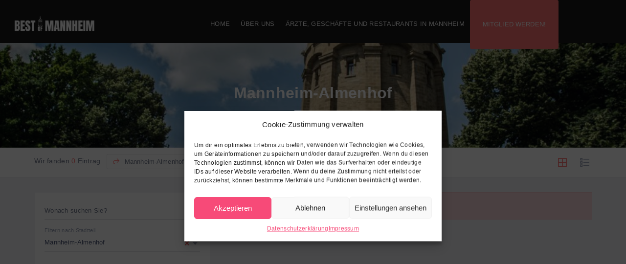

--- FILE ---
content_type: text/html; charset=UTF-8
request_url: https://www.best-of-mannheim.de/listing-location/mannheim-almenhof/
body_size: 11165
content:
<!DOCTYPE html><html lang="de" class="no-js"><head><meta charset="UTF-8"><meta name="viewport" content="width=device-width, initial-scale=1.0, maximum-scale=1.0, user-scalable=0"><meta name="format-detection" content="telephone=no"/><meta name="apple-mobile-web-app-capable" content="yes"/><link rel="profile" href="http://gmpg.org/xfn/11"><link rel="pingback" href="https://www.best-of-mannheim.de/xmlrpc.php"><style type='text/css'></style><title>Mannheim-Almenhof &#8211; BEST OF MANNHEIM</title><meta name='robots' content='max-image-preview:large' /><link rel="alternate" type="application/rss+xml" title="BEST OF MANNHEIM &raquo; Feed" href="https://www.best-of-mannheim.de/feed/" /><link rel="alternate" type="application/rss+xml" title="BEST OF MANNHEIM &raquo; Kommentar-Feed" href="https://www.best-of-mannheim.de/comments/feed/" /><link rel="alternate" type="application/rss+xml" title="BEST OF MANNHEIM &raquo; Listing Location-Feed für Mannheim-Almenhof" href="https://www.best-of-mannheim.de/listing-location/mannheim-almenhof/feed/" /><link rel='stylesheet' id='wp-block-library-css'  href='https://www.best-of-mannheim.de/wp-includes/css/dist/block-library/style.min.css' type='text/css' media='all' /><link rel='stylesheet' id='contact-form-7-css'  href='https://www.best-of-mannheim.de/wp-content/cache/wmac/css/wmac_single_e6fae855021a88a0067fcc58121c594f.css' type='text/css' media='all' /><link rel='stylesheet' id='redux-extendify-styles-css'  href='https://www.best-of-mannheim.de/wp-content/cache/wmac/css/wmac_single_b49e6b83f7bd47e2b24fae34688e415c.css' type='text/css' media='all' /><link rel='stylesheet' id='cmplz-general-css'  href='https://www.best-of-mannheim.de/wp-content/plugins/complianz-gdpr/assets/css/cookieblocker.min.css' type='text/css' media='all' /><link rel='stylesheet' id='roboto-css'  data-borlabs-font-blocker-href='//fonts.googleapis.com/css?family=Roboto%3A100%2C100italic%2C300%2C300italic%2Cregular%2Citalic%2C500%2C500italic%2C700%2C700italic%2C900%2C900italic&#038;subset=cyrillic%2Ccyrillic-ext%2Cgreek%2Cgreek-ext%2Clatin%2Clatin-ext%2Cvietnamese&#038;ver=2.9.6' type='text/css' media='all' /><link rel='stylesheet' id='kc-general-css'  href='https://www.best-of-mannheim.de/wp-content/plugins/kingcomposer/assets/frontend/css/kingcomposer.min.css' type='text/css' media='all' /><link rel='stylesheet' id='kc-animate-css'  href='https://www.best-of-mannheim.de/wp-content/cache/wmac/css/wmac_single_3a31ee25cc67234c751581c987d638bc.css' type='text/css' media='all' /><link rel='stylesheet' id='kc-icon-1-css'  href='https://www.best-of-mannheim.de/wp-content/cache/wmac/css/wmac_single_0648b2cd34c7826c24d335ebc70c89d7.css' type='text/css' media='all' /><link rel='stylesheet' id='bootstrap-css'  href='https://www.best-of-mannheim.de/wp-content/cache/wmac/css/wmac_single_b7f8a58248b028841b9aec591168f79a.css' type='text/css' media='all' /><link rel='stylesheet' id='spectrum-css'  href='https://www.best-of-mannheim.de/wp-content/cache/wmac/css/wmac_single_2f95e79f7936a203bf95b34242fce568.css' type='text/css' media='all' /><link rel='stylesheet' id='perfect-scrollbar-css'  href='https://www.best-of-mannheim.de/wp-content/themes/wilcity/assets/vendors/perfect-scrollbar/perfect-scrollbar.min.css' type='text/css' media='all' /><link rel='stylesheet' id='font-awesome-css'  href='https://www.best-of-mannheim.de/wp-content/themes/wilcity/assets/fonts/fontawesome/font-awesome.min.css' type='text/css' media='all' /><link rel='stylesheet' id='line-awesome-css'  href='https://www.best-of-mannheim.de/wp-content/cache/wmac/css/wmac_single_991c1e88df2fca6741de837af455dca2.css' type='text/css' media='all' /><link rel='stylesheet' id='magnific-popup-css'  href='https://www.best-of-mannheim.de/wp-content/cache/wmac/css/wmac_single_f73bd14a1d30cc84cc1ee4b9a566a92b.css' type='text/css' media='all' /><link rel='stylesheet' id='magnific-select2-css'  href='https://www.best-of-mannheim.de/wp-content/cache/wmac/css/wmac_single_250ddb4b1e332c266b3a77c84c251f94.css' type='text/css' media='all' /><link rel='stylesheet' id='swiper-css'  href='https://www.best-of-mannheim.de/wp-content/cache/wmac/css/wmac_single_e0f428aea53cd20421b424bcd9c50a5b.css' type='text/css' media='all' /><link rel='stylesheet' id='jquery-ui-custom-style-css'  href='https://www.best-of-mannheim.de/wp-content/themes/wilcity/assets/vendors/ui-custom-style/ui-custom-style.min.css' type='text/css' media='all' /><link rel='stylesheet' id='snazzy-info-window-css'  href='https://www.best-of-mannheim.de/wp-content/themes/wilcity/assets/vendors/googlemap/snazzy-info-window.min.css' type='text/css' media='all' /><link rel='stylesheet' id='mapbox-gl-css'  href='https://api.tiles.mapbox.com/mapbox-gl-js/v0.53.1/mapbox-gl.css?ver=1.1.7.3' type='text/css' media='' /><link rel='stylesheet' id='app-css'  href='https://www.best-of-mannheim.de/wp-content/themes/wilcity/assets/production/css/app.min.css' type='text/css' media='all' /><link rel='stylesheet' id='wilcity-woocommerce-css'  href='https://www.best-of-mannheim.de/wp-content/themes/wilcity/assets/production/css/woocommerce.min.css' type='text/css' media='all' /><link rel='stylesheet' id='wilcity-css'  href='https://www.best-of-mannheim.de/wp-content/cache/wmac/css/wmac_single_3733826493a8925e12f610d8c6bddcf5.css' type='text/css' media='all' /><style id='wilcity-inline-css' type='text/css'>.wil-nav .nav-menu a {
    font-size: small;
    text-transform: uppercase;
}
.tab_nav__3YJph a {
    font-size: 12px;
}
.header_searchText__10VVZ {
    font-size: 14px;
}

.wil-colSmall {
    background-color: #FAFAFA;
}

.list_horizontal__7fIr5 .list_text__35R07 {

    font-weight: 500;
    font-size: 13px;

}

.list_horizontal__7fIr5 .list_icon__2YpTp {

    font-size: 21px;
    margin-right: 4px;
    color: #ff7474;

}

.col-sm-4 {
    width: 100%;
}

.image-box_header__1bT-m .wil-overlay {
    opacity: 0.1;
}

.listing-detail_itemOverlay__1F_RJ:before {
    background-color: rgba(0,0,0,0.1);
}

.listing_header__2pt4D>a:before {
    background-color: rgba(0, 0, 0, 0);
}

.hero_background__xrTbV {
    opacity: 0.3;
}

.wil-overlay {
    background-color: rgba(37,44,65,.1);
}

.header_btnGroup__3L61P .wil-btn {
    display: inline-block!important;
    font-size: 12px;
    padding: 5px 20px!important;
    visibility: hidden !important;
}</style><link rel='stylesheet' id='wilcity-custom-color-css'  href='https://www.best-of-mannheim.de/wp-content/cache/wmac/css/wmac_single_9d43d567efa4d8eba3e2d108005d7a7f.css' type='text/css' media='all' />  <script type='text/javascript' id='jquery-migrate-js-extra'>var WILCITY_GLOBAL = {"oStripe":{"publishableKey":"","hasCustomerID":"no"},"oGeneral":{"brandName":"Wiloke"}};
var WILCITY_ADDLISTING = {"listingType":"listing"};
var WILCITY_REGISTER_LOGIN = {"toggleRegister":"","togglePrivacyPolicy":"1","privacyPolicyDesc":"Ich akzeptiere die <a href=\"https:\/\/www.best-of-mannheim.de\/datenschutz\" target=\"_blank\">Datenschutzerkl\u00e4rung<\/a>","toggleTermsAndConditionals":"1","termsAndConditionals":"Ich stimme AGB & Datenschutz zu"};</script>  <script type='text/javascript' id='wilcity-empty-js-extra'>var WILOKE_INLINE_GLOBAL = {"postID":"","userRole":"","datePickerFormat":"mm\/dd\/yy","isUserLoggedIn":"no","canRegister":"no"};</script>    <link rel="https://api.w.org/" href="https://www.best-of-mannheim.de/wp-json/" /><link rel="alternate" type="application/json" href="https://www.best-of-mannheim.de/wp-json/wp/v2/listing_location/38" /><link rel="EditURI" type="application/rsd+xml" title="RSD" href="https://www.best-of-mannheim.de/xmlrpc.php?rsd" /><link rel="wlwmanifest" type="application/wlwmanifest+xml" href="https://www.best-of-mannheim.de/wp-includes/wlwmanifest.xml" /><meta name="generator" content="WordPress 5.8.12" /><meta name="cdp-version" content="1.4.6" /><script type="text/javascript">var kc_script_data={ajax_url:"https://www.best-of-mannheim.de/wp-admin/admin-ajax.php"}</script><meta name="generator" content="Redux 4.4.5" /><style>.cmplz-hidden{display:none!important;}</style><link rel="shortcut icon" type="image/png" href=""/><style type="text/css">.recentcomments a{display:inline !important;padding:0 !important;margin:0 !important;}</style><link rel="icon" href="https://www.best-of-mannheim.de/wp-content/uploads/2019/09/cropped-wasserturm-zeichnung-weiß-32x32.png" sizes="32x32" /><link rel="icon" href="https://www.best-of-mannheim.de/wp-content/uploads/2019/09/cropped-wasserturm-zeichnung-weiß-192x192.png" sizes="192x192" /><link rel="apple-touch-icon" href="https://www.best-of-mannheim.de/wp-content/uploads/2019/09/cropped-wasserturm-zeichnung-weiß-180x180.png" /><meta name="msapplication-TileImage" content="https://www.best-of-mannheim.de/wp-content/uploads/2019/09/cropped-wasserturm-zeichnung-weiß-270x270.png" /></head><body data-cmplz=1 class="archive tax-listing_location term-mannheim-almenhof term-38 kc-css-system"><div id="wilcity-line-loading" class="hidden line-loading_module__SUlA1 pos-a-top"><div class="line-loading_loader__FjIcM"></div><div class="core-code-html" style="height: 0; overflow: hidden; visibility: hidden;"><span data-toggle-html-button="line-loading_module__SUlA1 pos-a-top" data-title="line-loading_module" data-toggle-number-button="65"></span></div></div><div id="wilcity-root" class="page-wrap"><header id="wilcity-header-section" class="header_module__Snpib js-header-sticky" data-header-theme="rgba(23,23,23,1)" data-menu-color="rgba(255,255,255,1)"><div class="wil-tb"><div class="wil-tb__cell"><div class="header_logo__2HmDH js-header-logo"> <a class="wilcity-site-logo" href="https://www.best-of-mannheim.de/"> <img src="https://www.best-of-mannheim.de/wp-content/uploads/2019/04/logo-bom.png" srcset="https://www.best-of-mannheim.de/wp-content/uploads/2019/04/logo-bom.png 2x" alt="BEST OF MANNHEIM"/> </a></div></div><div class="wil-tb__cell"><div id="wilcity-quick-search-wrapper" class="header_search__3IFfo"> <quick-search-form></quick-search-form></div></div><div class="wil-tb__cell"><div class="header_navWrapper__B2C9n"><nav class="wil-nav"><ul id="wilcity-menu" class="nav-menu"><li id="menu-item-4540" class="menu-item menu-item-type-post_type menu-item-object-page menu-item-home menu-item-4540"><a href="https://www.best-of-mannheim.de/">Home</a></li><li id="menu-item-8252" class="menu-item menu-item-type-post_type menu-item-object-page menu-item-8252"><a href="https://www.best-of-mannheim.de/best-of-mannheim/">Über uns</a></li><li id="menu-item-4561" class="menu-item menu-item-type-post_type menu-item-object-page menu-item-4561"><a href="https://www.best-of-mannheim.de/aerzte-geschaefte-restaurants-mannheim/">Ärzte, Geschäfte und Restaurants in Mannheim</a></li><li id="menu-item-8261" class="wil-btn wil-btn--primary wil-btn--sm wil-btn--round menu-item menu-item-type-post_type menu-item-object-page menu-item-8261"><a href="https://www.best-of-mannheim.de/mitglied-werden/">Mitglied werden!</a></li></ul></nav><div id="wilcity-login-register-controller" class="header_login__1sQ6w"><div class="header_btnGroup__3L61P"> <login-btn btn-name="Anmelden"></login-btn></div></div><div class="header_loginItem__oVsmv"><a class="header_loginHead__3HoVP toggle-menu-mobile" href="#" data-menu-toggle="vertical"><i class="la la-bars"></i></a></div></div></div></div></header><nav class="nav-mobile" data-menu-content="vertical"><ul id="wilcity-mobile-menu" class="nav-menu"><li class="menu-item menu-item-type-post_type menu-item-object-page menu-item-home menu-item-4540"><a href="https://www.best-of-mannheim.de/">Home</a></li><li class="menu-item menu-item-type-post_type menu-item-object-page menu-item-8252"><a href="https://www.best-of-mannheim.de/best-of-mannheim/">Über uns</a></li><li class="menu-item menu-item-type-post_type menu-item-object-page menu-item-4561"><a href="https://www.best-of-mannheim.de/aerzte-geschaefte-restaurants-mannheim/">Ärzte, Geschäfte und Restaurants in Mannheim</a></li><li class="wil-btn wil-btn--primary wil-btn--sm wil-btn--round menu-item menu-item-type-post_type menu-item-object-page menu-item-8261"><a href="https://www.best-of-mannheim.de/mitglied-werden/">Mitglied werden!</a></li></ul></nav><div class="wil-content"><div class="wil-section bg-cover" style="background-image: url(https://www.best-of-mannheim.de/wp-content/uploads/2019/05/IMG_5595-1024x682.jpg)"><div class="container"><div class="wil-overlay"></div><div class="row"><div class="col-md-12 "><div class="heading_module__156eJ light wil-text-center mb-0"><h2 class="heading_title__1bzno">Mannheim-Almenhof</h2></div></div></div></div><div class="wil-image-slider_term-without-map"><div class="swiper__module swiper-container" data-options='{"slidesPerView":1,"effect":"fade","autoplay":{"delay":3000}}'><div class="swiper-wrapper"><div class="bg-cover" style="background-image: url(https://www.best-of-mannheim.de/wp-content/uploads/2019/05/IMG_5595-1024x682.jpg)"></div></div></div></div></div></div><div id="wilcity-no-map" class="wil-content"><section class="wil-section bg-color-gray-2 pt-0"><div class="listing-bar_module__2BCsi js-listing-bar-sticky js-sticky-for-md"><div class="container"><div class="listing-bar_resuilt__R8pwY visible-hidden" :class="searchResultAdditionalClass"> Wir fanden <span class="color-primary">{{foundPosts}} </span> {{resultText}}<h1 style="font-size: 13px; display: inline"><a id="wilcity-reset-search" class="wil-btn wil-btn--border wil-btn--round wil-btn--xs" href="#" @click.prevent="resetSearchForm"><i class="color-primary la la-share"></i> Mannheim-Almenhof</a></h1></div><div class="listing-bar_layout__TK3vH"> <a class="listing-bar_item__266Xo listing-bar_item__266Xo--switch js-grid-button color-primary " @click.prevent="switchStyle('grid')" href="#" data-tooltip="Grid Layout" data-tooltip-placement="bottom"><i class="la la-th-large"></i></a> <a class="listing-bar_item__266Xo listing-bar_item__266Xo--switch js-list-button " href="#" @click.prevent="switchStyle('list')" data-tooltip="List Layout" data-tooltip-placement="bottom"><i class="la la-list"></i></a> <a class="listing-bar_item__266Xo js-map-button" href="#"><i class="la la-map-marker"></i><i class="la la-close"></i></a> <a class="wil-btn js-listing-search-button wil-btn--primary wil-btn--round wil-btn--xs" href="#"> <i class="la la-search"></i> Suche </a> <a class="wil-btn js-listing-search-button-mobile wil-btn--primary wil-btn--round wil-btn--xs" href="#" @click.prevent="toggleSearchFormPopup"><i class="la la-search"></i> Suche</a></div></div></div><div class="container mt-30"><div class="row"><div v-if="!isMobile" class="col-md-4 js-sticky js-listing-search"><div style="min-height: 300px"><div class="full-load" :class="loadingMakeSearchFormLookBetter"><div class="pill-loading_module__3LZ6v pos-a-center"><div class="pill-loading_loader__3LOnT"></div></div></div> <wiloke-search-form v-on:searching="searching" type="listing" is-map="no" posts-per-page="10" raw-taxonomies='{&quot;listing_location&quot;:&quot;mannheim-almenhof&quot;}' s="" address="" raw-date-range='[]' lat-lng="" form-item-class="col-md-6 col-lg-6" is-popup="no" taxonomy="listing_location" cat-id="38" image-size="large" raw-taxonomies-options="{&quot;listing_location&quot;:[{&quot;name&quot;:&quot;Mannheim-Almenhof&quot;,&quot;value&quot;:&quot;mannheim-almenhof&quot;}]}" order-by="" order="" template-id="" template-style="grid"></wiloke-search-form></div></div><div class="col-md-8 js-sticky"><div id="wilcity-result-preloader" class="full-load" :class="additionalPreloaderClass"><div class="pill-loading_module__3LZ6v pos-a-center"><div class="pill-loading_loader__3LOnT"></div></div></div><div id="wilcity-search-results" class="row js-listing-grid wilcity-grid"><div class="alert_module__Q4QZx alert_danger__2ajVf"><div class="alert_icon__1bDKL"><i class="la la-frown-o"></i></div><div class="alert_content__1ntU3"> Keine Ergebnisse gefunden</div></div></div><nav class="mt-20 mb-20"><ul id="wilcity-search-pagination" class="wilcity-pagination pagination_module__1NBfW" data-action="wilcity_search_listings" data-gridid="wilcity-search-results" data-post-type="listing" data-totals="0" data-max-pages="0" data-posts-per-page="10" data-current-page="1" data-img_size="large" data-style="grid"></ul></nav></div></div></div></section></div><footer class="footer_module__1uDav"><div class="footer_widgets__3FIuV"><div class="container"><div class="row"><div class="col-md-3 col-lg-3"><section id="media_image-1" class="widget widget_media_image"><a href="#"><img width="1656" height="492" src="https://www.best-of-mannheim.de/wp-content/uploads/2019/04/logo-bom.png" class="image wp-image-4909  attachment-full size-full" alt="" loading="lazy" style="max-width: 100%; height: auto;" srcset="https://www.best-of-mannheim.de/wp-content/uploads/2019/04/logo-bom.png 1656w, https://www.best-of-mannheim.de/wp-content/uploads/2019/04/logo-bom-300x89.png 300w, https://www.best-of-mannheim.de/wp-content/uploads/2019/04/logo-bom-768x228.png 768w, https://www.best-of-mannheim.de/wp-content/uploads/2019/04/logo-bom-1024x304.png 1024w, https://www.best-of-mannheim.de/wp-content/uploads/2019/04/logo-bom-280x83.png 280w, https://www.best-of-mannheim.de/wp-content/uploads/2019/04/logo-bom-530x157.png 530w, https://www.best-of-mannheim.de/wp-content/uploads/2019/04/logo-bom-380x113.png 380w, https://www.best-of-mannheim.de/wp-content/uploads/2019/04/logo-bom-500x149.png 500w, https://www.best-of-mannheim.de/wp-content/uploads/2019/04/logo-bom-560x166.png 560w, https://www.best-of-mannheim.de/wp-content/uploads/2019/04/logo-bom-290x86.png 290w, https://www.best-of-mannheim.de/wp-content/uploads/2019/04/logo-bom-360x107.png 360w" sizes="(max-width: 1656px) 100vw, 1656px" /></a></section></div><div class="col-md-3 col-lg-3"><section id="custom_html-2" class="widget_text widget widget_custom_html"><h2 class="widget-title">Kontakt</h2><div class="textwidget custom-html-widget">Redaktion<br><br> Rheinhäuser Straße 11<br> D - 68165 Mannheim<br> Telefon: 0621-441133<br> redaktion@best-of-mannheim.de<br> www.best-of-mannheim.de</div></section></div><div class="col-md-3 col-lg-3"><section id="nav_menu-3" class="widget widget_nav_menu"><h2 class="widget-title">Auf einen Blick</h2><div class="menu-wilmenu-container"><ul id="menu-wilmenu" class="menu"><li class="menu-item menu-item-type-post_type menu-item-object-page menu-item-home menu-item-4540"><a href="https://www.best-of-mannheim.de/">Home</a></li><li class="menu-item menu-item-type-post_type menu-item-object-page menu-item-8252"><a href="https://www.best-of-mannheim.de/best-of-mannheim/">Über uns</a></li><li class="menu-item menu-item-type-post_type menu-item-object-page menu-item-4561"><a href="https://www.best-of-mannheim.de/aerzte-geschaefte-restaurants-mannheim/">Ärzte, Geschäfte und Restaurants in Mannheim</a></li><li class="wil-btn wil-btn--primary wil-btn--sm wil-btn--round menu-item menu-item-type-post_type menu-item-object-page menu-item-8261"><a href="https://www.best-of-mannheim.de/mitglied-werden/">Mitglied werden!</a></li></ul></div></section></div><div class="col-md-3 col-lg-3"><section id="nav_menu-4" class="widget widget_nav_menu"><h2 class="widget-title">Impressum &#038; Datenschutz</h2><div class="menu-footer-menue-container"><ul id="menu-footer-menue" class="menu"><li id="menu-item-5273" class="menu-item menu-item-type-post_type menu-item-object-page menu-item-5273"><a href="https://www.best-of-mannheim.de/impressum/">Impressum</a></li><li id="menu-item-5272" class="menu-item menu-item-type-post_type menu-item-object-page menu-item-privacy-policy menu-item-5272"><a href="https://www.best-of-mannheim.de/datenschutz/">Datenschutzerklärung</a></li></ul></div></section><section id="nav_menu-5" class="widget widget_nav_menu"><h2 class="widget-title">Social Media</h2><div class="menu-social-media-container"><ul id="menu-social-media" class="menu"><li id="menu-item-8393" class="menu-item menu-item-type-custom menu-item-object-custom menu-item-8393"><a target="_blank" rel="noopener" href="https://www.instagram.com/best.of.mannheim/">Instagram</a></li><li id="menu-item-8394" class="menu-item menu-item-type-custom menu-item-object-custom menu-item-8394"><a target="_blank" rel="noopener" href="https://www.facebook.com/bestofmannheim">Facebook</a></li></ul></div></section></div></div></div></div><div class="footer_textWrap__Xc_Ht wil-text-center"><div class="footer_text__1FkcM">Copyright © 2022 BEST OF MANNHEIM</div></div></footer><div class="wil-scroll-top"> <a href="#" title="To top"> <i class="la la-angle-up"></i> </a></div><div id="wilcity-popup-area"></div><div id="wilcity-wrapper-all-popup"> <wiloke-search-form-popup type="listing" is-map="no" posts-per-page="10" raw-taxonomies='{&quot;listing_location&quot;:&quot;mannheim-almenhof&quot;}' s="" address="" lat-lng="" raw-date-range='[]' form-item-class="col-md-6 col-lg-6" popup-title="Suche"  image-size="" raw-taxonomies-options="{&quot;listing_location&quot;:[{&quot;name&quot;:&quot;Mannheim-Almenhof&quot;,&quot;value&quot;:&quot;mannheim-almenhof&quot;}]}" order-by="" order="" template-id="" style="grid"></wiloke-search-form-popup><div id="wilcity-quick-search-form-popup" class="search-screen_module__q_w-H pos-f-full"><div class="wilcity-close-popup search-screen_close__2OSie" data-popup-id="wilcity-quick-search-form-popup"><i class="la la-close"></i></div><div class="container"><div class="search-screen_search__15VV1"> <input id="wilcity-quick-search-field-popup" type="text" placeholder="Wonach suchen Sie?" @keyup="searchResults" @paste="searchResults" v-model="s"/></div></div><div class="search-screen_box__1jxsb wil-scroll-bar"><div class="container"> <block-loading position="pos-a-center" :is-loading="isSearching" wrapper-class="full-load bg-none"></block-loading><div v-show="!s.length && isSearching=='no'" id="wilcity-quick-search-form-tax-suggestion-wrapper"><h2 class="search-screen_title__oplSb">Kategorie</h2><div class="row" data-col-xs-gap="10" data-col-sm-gap="20"><div class="col-sm-6 col-md-4 col-lg-4"><div class="image-box_module__G53mA"> <a href="https://www.best-of-mannheim.de/listing-cat/essen-trinken/?type=listing"><header class="image-box_header__1bT-m"><div class="wil-overlay"></div><div class="image-box_img__mh3A- bg-cover" style="background-image: url('https://www.best-of-mannheim.de/wp-content/uploads/2018/05/04-2.jpg')"> <img src="https://www.best-of-mannheim.de/wp-content/uploads/2018/05/04-2.jpg" alt="Essen &amp; Trinken"/><div class="gradient-color" style="background-image: linear-gradient(to top, rgba(255,72,46,0.7) 7%, rgba(53,49,255,0.08) 100%)"></div></div></header><div class="image-box_body__Je8Uw"><h2 class="image-box_title__1PnHo">Essen &amp; Trinken</h2><span class="image-box_text__1K_bA"><i class="la la-edit color-primary"></i> 59 Einträge</span></div> </a></div></div><div class="col-sm-6 col-md-4 col-lg-4"><div class="image-box_module__G53mA"> <a href="https://www.best-of-mannheim.de/listing-cat/bars-pubs/?type=listing"><header class="image-box_header__1bT-m"><div class="wil-overlay"></div><div class="image-box_img__mh3A- bg-cover" style="background-image: url('https://www.best-of-mannheim.de/wp-content/uploads/2018/05/ambiente-11a.jpg')"> <img src="https://www.best-of-mannheim.de/wp-content/uploads/2018/05/ambiente-11a.jpg" alt="Bars &amp; Pubs"/><div class="gradient-color" style="background-image: linear-gradient(to top, rgba(255,122,120,0.7) 7%, rgba(38,45,255,0.08) 100%)"></div></div></header><div class="image-box_body__Je8Uw"><h2 class="image-box_title__1PnHo">Bars &amp; Pubs</h2><span class="image-box_text__1K_bA"><i class="la la-edit color-primary"></i> 46 Einträge</span></div> </a></div></div><div class="col-sm-6 col-md-4 col-lg-4"><div class="image-box_module__G53mA"> <a href="https://www.best-of-mannheim.de/listing-cat/restaurants/?type=listing"><header class="image-box_header__1bT-m"><div class="wil-overlay"></div><div class="image-box_img__mh3A- bg-cover" style="background-image: url('https://www.best-of-mannheim.de/wp-content/uploads/2019/04/01.jpg')"> <img src="https://www.best-of-mannheim.de/wp-content/uploads/2019/04/01.jpg" alt="Restaurants"/><div class="gradient-color" style="background-image: linear-gradient(to top, rgba(247,68,0,0.7) 7%, rgba(234,62,255,0.08) 100%)"></div></div></header><div class="image-box_body__Je8Uw"><h2 class="image-box_title__1PnHo">Restaurants</h2><span class="image-box_text__1K_bA"><i class="la la-edit color-primary"></i> 45 Einträge</span></div> </a></div></div><div class="col-sm-6 col-md-4 col-lg-4"><div class="image-box_module__G53mA"> <a href="https://www.best-of-mannheim.de/listing-cat/nachtleben/?type=listing"><header class="image-box_header__1bT-m"><div class="wil-overlay"></div><div class="image-box_img__mh3A- bg-cover" style="background-image: url('https://www.best-of-mannheim.de/wp-content/uploads/2019/05/IMG_9763.jpg')"> <img src="https://www.best-of-mannheim.de/wp-content/uploads/2019/05/IMG_9763.jpg" alt="Nachtleben"/><div class="gradient-color" style="background-image: linear-gradient(to top, rgba(0,107,247,0.7) 7%, rgba(240,98,146,0.08) 100%)"></div></div></header><div class="image-box_body__Je8Uw"><h2 class="image-box_title__1PnHo">Nachtleben</h2><span class="image-box_text__1K_bA"><i class="la la-edit color-primary"></i> 43 Einträge</span></div> </a></div></div><div class="col-sm-6 col-md-4 col-lg-4"><div class="image-box_module__G53mA"> <a href="https://www.best-of-mannheim.de/listing-cat/kultur-kunst/?type=listing"><header class="image-box_header__1bT-m"><div class="wil-overlay"></div><div class="image-box_img__mh3A- bg-cover" style="background-image: url('https://www.best-of-mannheim.de/wp-content/uploads/2019/05/shutterstock_344201303.jpg')"> <img src="https://www.best-of-mannheim.de/wp-content/uploads/2019/05/shutterstock_344201303.jpg" alt="Kultur &amp; Kunst"/><div class="gradient-color" style="background-image: linear-gradient(to top, rgba(242,45,255,0.7) 7%, rgba(117,83,251,0.08) 100%)"></div></div></header><div class="image-box_body__Je8Uw"><h2 class="image-box_title__1PnHo">Kultur &amp; Kunst</h2><span class="image-box_text__1K_bA"><i class="la la-edit color-primary"></i> 12 Einträge</span></div> </a></div></div><div class="col-sm-6 col-md-4 col-lg-4"><div class="image-box_module__G53mA"> <a href="https://www.best-of-mannheim.de/listing-cat/cafe-bistro/?type=listing"><header class="image-box_header__1bT-m"><div class="wil-overlay"></div><div class="image-box_img__mh3A- bg-cover" style="background-image: url('https://www.best-of-mannheim.de/wp-content/uploads/2019/04/IMG_5594.jpg')"> <img src="https://www.best-of-mannheim.de/wp-content/uploads/2019/04/IMG_5594.jpg" alt="Café &amp; Bistro"/></div></header><div class="image-box_body__Je8Uw"><h2 class="image-box_title__1PnHo">Café &amp; Bistro</h2><span class="image-box_text__1K_bA"><i class="la la-edit color-primary"></i> 12 Einträge</span></div> </a></div></div></div></div><div v-show="Object.values(oListings).length && isSearching=='no'"><div class="row" v-for="oGroup in oListings"><div class="col-md-12"><h2 class="search-screen_title__oplSb" v-html="oGroup.groupTitle"></h2></div><div class="col-md-6 search-screen_item__1RUWk" v-for="oListing in oGroup.posts"><article class="listing_module__2EnGq wil-shadow listing_list2__2An8C js-listing-module"><div class="listing_firstWrap__36UOZ"><header v-if="oListing.thumbnail" class="listing_header__2pt4D"> <a :href="oListing.postLink"><div class="listing_img__3pwlB pos-a-full bg-cover" :style="{'background-image': 'url('+oListing.thumbnail+')'}"><img :src="oListing.thumbnail" :alt="oListing.postTitle"/></div> </a></header><div class="listing_body__31ndf"><h2 class="listing_title__2920A text-ellipsis"><a :href="oListing.postLink" v-html="oListing.postTitle"></a></h2><div class="listing_tagline__1cOB3 text-ellipsis" v-html="oListing.tagLine"></div></div></div></article></div></div></div><div v-show="isNotFound" class="alert_warning__2IUiO pt-20 pb-20" style="padding-left: 20px"><div class="alert_content__1ntU3">Entschuldigung, keine Ergebnisse gefunden</div></div></div></div></div> <login-register-popup></login-register-popup></div></div><div id="cmplz-cookiebanner-container"><div class="cmplz-cookiebanner cmplz-hidden banner-1 optin cmplz-center cmplz-categories-type-view-preferences" aria-modal="true" data-nosnippet="true" role="dialog" aria-live="polite" aria-labelledby="cmplz-header-1-optin" aria-describedby="cmplz-message-1-optin"><div class="cmplz-header"><div class="cmplz-logo"></div><div class="cmplz-title" id="cmplz-header-1-optin">Cookie-Zustimmung verwalten</div><div class="cmplz-close" tabindex="0" role="button" aria-label="close-dialog"> <svg aria-hidden="true" focusable="false" data-prefix="fas" data-icon="times" class="svg-inline--fa fa-times fa-w-11" role="img" xmlns="http://www.w3.org/2000/svg" viewBox="0 0 352 512"><path fill="currentColor" d="M242.72 256l100.07-100.07c12.28-12.28 12.28-32.19 0-44.48l-22.24-22.24c-12.28-12.28-32.19-12.28-44.48 0L176 189.28 75.93 89.21c-12.28-12.28-32.19-12.28-44.48 0L9.21 111.45c-12.28 12.28-12.28 32.19 0 44.48L109.28 256 9.21 356.07c-12.28 12.28-12.28 32.19 0 44.48l22.24 22.24c12.28 12.28 32.2 12.28 44.48 0L176 322.72l100.07 100.07c12.28 12.28 32.2 12.28 44.48 0l22.24-22.24c12.28-12.28 12.28-32.19 0-44.48L242.72 256z"></path></svg></div></div><div class="cmplz-divider cmplz-divider-header"></div><div class="cmplz-body"><div class="cmplz-message" id="cmplz-message-1-optin">Um dir ein optimales Erlebnis zu bieten, verwenden wir Technologien wie Cookies, um Geräteinformationen zu speichern und/oder darauf zuzugreifen. Wenn du diesen Technologien zustimmst, können wir Daten wie das Surfverhalten oder eindeutige IDs auf dieser Website verarbeiten. Wenn du deine Zustimmung nicht erteilst oder zurückziehst, können bestimmte Merkmale und Funktionen beeinträchtigt werden.</div><div class="cmplz-categories"> <details class="cmplz-category cmplz-functional" > <summary> <span class="cmplz-category-header"> <span class="cmplz-category-title">Funktional</span> <span class='cmplz-always-active'> <span class="cmplz-banner-checkbox"> <input type="checkbox"
 id="cmplz-functional-optin"
 data-category="cmplz_functional"
 class="cmplz-consent-checkbox cmplz-functional"
 size="40"
 value="1"/> <label class="cmplz-label" for="cmplz-functional-optin" tabindex="0"><span class="screen-reader-text">Funktional</span></label> </span> Immer aktiv </span> <span class="cmplz-icon cmplz-open"> <svg xmlns="http://www.w3.org/2000/svg" viewBox="0 0 448 512"  height="18" ><path d="M224 416c-8.188 0-16.38-3.125-22.62-9.375l-192-192c-12.5-12.5-12.5-32.75 0-45.25s32.75-12.5 45.25 0L224 338.8l169.4-169.4c12.5-12.5 32.75-12.5 45.25 0s12.5 32.75 0 45.25l-192 192C240.4 412.9 232.2 416 224 416z"/></svg> </span> </span> </summary><div class="cmplz-description"> <span class="cmplz-description-functional">Die technische Speicherung oder der Zugang ist unbedingt erforderlich für den rechtmäßigen Zweck, die Nutzung eines bestimmten Dienstes zu ermöglichen, der vom Teilnehmer oder Nutzer ausdrücklich gewünscht wird, oder für den alleinigen Zweck, die Übertragung einer Nachricht über ein elektronisches Kommunikationsnetz durchzuführen.</span></div> </details> <details class="cmplz-category cmplz-preferences" > <summary> <span class="cmplz-category-header"> <span class="cmplz-category-title">Vorlieben</span> <span class="cmplz-banner-checkbox"> <input type="checkbox"
 id="cmplz-preferences-optin"
 data-category="cmplz_preferences"
 class="cmplz-consent-checkbox cmplz-preferences"
 size="40"
 value="1"/> <label class="cmplz-label" for="cmplz-preferences-optin" tabindex="0"><span class="screen-reader-text">Vorlieben</span></label> </span> <span class="cmplz-icon cmplz-open"> <svg xmlns="http://www.w3.org/2000/svg" viewBox="0 0 448 512"  height="18" ><path d="M224 416c-8.188 0-16.38-3.125-22.62-9.375l-192-192c-12.5-12.5-12.5-32.75 0-45.25s32.75-12.5 45.25 0L224 338.8l169.4-169.4c12.5-12.5 32.75-12.5 45.25 0s12.5 32.75 0 45.25l-192 192C240.4 412.9 232.2 416 224 416z"/></svg> </span> </span> </summary><div class="cmplz-description"> <span class="cmplz-description-preferences">Die technische Speicherung oder der Zugriff ist für den rechtmäßigen Zweck der Speicherung von Präferenzen erforderlich, die nicht vom Abonnenten oder Benutzer angefordert wurden.</span></div> </details> <details class="cmplz-category cmplz-statistics" > <summary> <span class="cmplz-category-header"> <span class="cmplz-category-title">Statistiken</span> <span class="cmplz-banner-checkbox"> <input type="checkbox"
 id="cmplz-statistics-optin"
 data-category="cmplz_statistics"
 class="cmplz-consent-checkbox cmplz-statistics"
 size="40"
 value="1"/> <label class="cmplz-label" for="cmplz-statistics-optin" tabindex="0"><span class="screen-reader-text">Statistiken</span></label> </span> <span class="cmplz-icon cmplz-open"> <svg xmlns="http://www.w3.org/2000/svg" viewBox="0 0 448 512"  height="18" ><path d="M224 416c-8.188 0-16.38-3.125-22.62-9.375l-192-192c-12.5-12.5-12.5-32.75 0-45.25s32.75-12.5 45.25 0L224 338.8l169.4-169.4c12.5-12.5 32.75-12.5 45.25 0s12.5 32.75 0 45.25l-192 192C240.4 412.9 232.2 416 224 416z"/></svg> </span> </span> </summary><div class="cmplz-description"> <span class="cmplz-description-statistics">Die technische Speicherung oder der Zugriff, der ausschließlich zu statistischen Zwecken erfolgt.</span> <span class="cmplz-description-statistics-anonymous">Die technische Speicherung oder der Zugriff, der ausschließlich zu anonymen statistischen Zwecken verwendet wird. Ohne eine Vorladung, die freiwillige Zustimmung deines Internetdienstanbieters oder zusätzliche Aufzeichnungen von Dritten können die zu diesem Zweck gespeicherten oder abgerufenen Informationen allein in der Regel nicht dazu verwendet werden, dich zu identifizieren.</span></div> </details> <details class="cmplz-category cmplz-marketing" > <summary> <span class="cmplz-category-header"> <span class="cmplz-category-title">Marketing</span> <span class="cmplz-banner-checkbox"> <input type="checkbox"
 id="cmplz-marketing-optin"
 data-category="cmplz_marketing"
 class="cmplz-consent-checkbox cmplz-marketing"
 size="40"
 value="1"/> <label class="cmplz-label" for="cmplz-marketing-optin" tabindex="0"><span class="screen-reader-text">Marketing</span></label> </span> <span class="cmplz-icon cmplz-open"> <svg xmlns="http://www.w3.org/2000/svg" viewBox="0 0 448 512"  height="18" ><path d="M224 416c-8.188 0-16.38-3.125-22.62-9.375l-192-192c-12.5-12.5-12.5-32.75 0-45.25s32.75-12.5 45.25 0L224 338.8l169.4-169.4c12.5-12.5 32.75-12.5 45.25 0s12.5 32.75 0 45.25l-192 192C240.4 412.9 232.2 416 224 416z"/></svg> </span> </span> </summary><div class="cmplz-description"> <span class="cmplz-description-marketing">Die technische Speicherung oder der Zugriff ist erforderlich, um Nutzerprofile zu erstellen, um Werbung zu versenden oder um den Nutzer auf einer Website oder über mehrere Websites hinweg zu ähnlichen Marketingzwecken zu verfolgen.</span></div> </details></div></div><div class="cmplz-links cmplz-information"> <a class="cmplz-link cmplz-manage-options cookie-statement" href="#" data-relative_url="#cmplz-manage-consent-container">Optionen verwalten</a> <a class="cmplz-link cmplz-manage-third-parties cookie-statement" href="#" data-relative_url="#cmplz-cookies-overview">Dienste verwalten</a> <a class="cmplz-link cmplz-manage-vendors tcf cookie-statement" href="#" data-relative_url="#cmplz-tcf-wrapper">Anbieter verwalten</a> <a class="cmplz-link cmplz-external cmplz-read-more-purposes tcf" target="_blank" rel="noopener noreferrer nofollow" href="https://cookiedatabase.org/tcf/purposes/">Lese mehr über diese Zwecke</a></div><div class="cmplz-divider cmplz-footer"></div><div class="cmplz-buttons"> <button class="cmplz-btn cmplz-accept">Akzeptieren</button> <button class="cmplz-btn cmplz-deny">Ablehnen</button> <button class="cmplz-btn cmplz-view-preferences">Einstellungen ansehen</button> <button class="cmplz-btn cmplz-save-preferences">Einstellungen speichern</button> <a class="cmplz-btn cmplz-manage-options tcf cookie-statement" href="#" data-relative_url="#cmplz-manage-consent-container">Einstellungen ansehen</a></div><div class="cmplz-links cmplz-documents"> <a class="cmplz-link cookie-statement" href="#" data-relative_url="">{title}</a> <a class="cmplz-link privacy-statement" href="#" data-relative_url="">{title}</a> <a class="cmplz-link impressum" href="#" data-relative_url="">{title}</a></div></div></div><div id="cmplz-manage-consent" data-nosnippet="true"><button class="cmplz-btn cmplz-hidden cmplz-manage-consent manage-consent-1">Zustimmung verwalten</button></div>  <script type='text/javascript' id='contact-form-7-js-extra'>var wpcf7 = {"api":{"root":"https:\/\/www.best-of-mannheim.de\/wp-json\/","namespace":"contact-form-7\/v1"}};</script>      <script type='text/javascript' src='https://api.tiles.mapbox.com/mapbox-gl-js/v0.53.1/mapbox-gl.js?ver=1.1.7.3' id='mapbox-gl-js'></script>        <script type='text/javascript' id='wp-i18n-js-after'>wp.i18n.setLocaleData( { 'text direction\u0004ltr': [ 'ltr' ] } );</script> <script type='text/javascript' id='wp-a11y-js-translations'>( function( domain, translations ) {
	var localeData = translations.locale_data[ domain ] || translations.locale_data.messages;
	localeData[""].domain = domain;
	wp.i18n.setLocaleData( localeData, domain );
} )( "default", {"translation-revision-date":"2026-01-24 23:24:07+0000","generator":"GlotPress\/4.0.3","domain":"messages","locale_data":{"messages":{"":{"domain":"messages","plural-forms":"nplurals=2; plural=n != 1;","lang":"de"},"Notifications":["Benachrichtigungen"]}},"comment":{"reference":"wp-includes\/js\/dist\/a11y.js"}} );</script>  <script type='text/javascript' id='jquery-ui-autocomplete-js-extra'>var uiAutocompleteL10n = {"noResults":"Es wurden keine Ergebnisse gefunden.","oneResult":"1 Ergebnis gefunden. Benutze die Pfeiltasten zum Navigieren.","manyResults":"%d Ergebnisse gefunden. Benutze die Pfeiltasten zum Navigieren.","itemSelected":"Der Eintrag wurde ausgew\u00e4hlt."};</script>                 <script type='text/javascript' src='https://www.google.com/recaptcha/api.js?onload=vueRecaptchaApiLoaded&#038;render=explicit&#038;hl=de&#038;ver=1.1.7.3' id='googleReCaptcha-js'></script>    <script type='text/javascript' id='cmplz-cookiebanner-js-extra'>var complianz = {"prefix":"cmplz_","user_banner_id":"1","set_cookies":[],"block_ajax_content":"0","banner_version":"15","version":"6.5.3","store_consent":"","do_not_track_enabled":"","consenttype":"optin","region":"eu","geoip":"","dismiss_timeout":"","disable_cookiebanner":"","soft_cookiewall":"1","dismiss_on_scroll":"","cookie_expiry":"365","url":"https:\/\/www.best-of-mannheim.de\/wp-json\/complianz\/v1\/","locale":"lang=de&locale=de_DE","set_cookies_on_root":"0","cookie_domain":"","current_policy_id":"15","cookie_path":"\/","categories":{"statistics":"Statistiken","marketing":"Marketing"},"tcf_active":"","placeholdertext":"Click to accept {category} cookies and enable this content","aria_label":"Click to accept {category} cookies and enable this content","css_file":"https:\/\/www.best-of-mannheim.de\/wp-content\/uploads\/complianz\/css\/banner-{banner_id}-{type}.css?v=15","page_links":{"eu":{"privacy-statement":{"title":"Datenschutzerkl\u00e4rung","url":"https:\/\/www.best-of-mannheim.de\/datenschutz\/"},"impressum":{"title":"Impressum","url":"https:\/\/www.best-of-mannheim.de\/impressum\/"}},"us":{"impressum":{"title":"Impressum","url":"https:\/\/www.best-of-mannheim.de\/impressum\/"}},"uk":{"impressum":{"title":"Impressum","url":"https:\/\/www.best-of-mannheim.de\/impressum\/"}},"ca":{"impressum":{"title":"Impressum","url":"https:\/\/www.best-of-mannheim.de\/impressum\/"}},"au":{"impressum":{"title":"Impressum","url":"https:\/\/www.best-of-mannheim.de\/impressum\/"}},"za":{"impressum":{"title":"Impressum","url":"https:\/\/www.best-of-mannheim.de\/impressum\/"}},"br":{"impressum":{"title":"Impressum","url":"https:\/\/www.best-of-mannheim.de\/impressum\/"}}},"tm_categories":"","forceEnableStats":"","preview":"","clean_cookies":""};</script>  <script type="text/javascript" defer src="https://www.best-of-mannheim.de/wp-content/cache/wmac/js/wmac_d417bb3d6fe1213fe07c92906eccf6a5.js"></script></body></html>